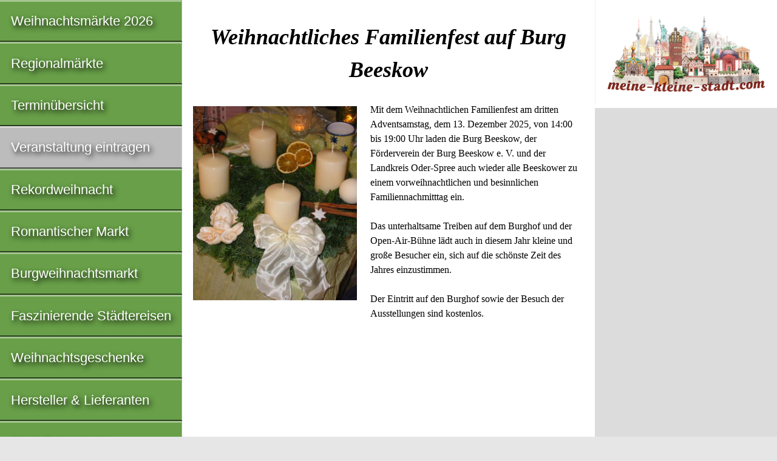

--- FILE ---
content_type: text/html; charset=utf-8
request_url: https://www.google.com/recaptcha/api2/aframe
body_size: 269
content:
<!DOCTYPE HTML><html><head><meta http-equiv="content-type" content="text/html; charset=UTF-8"></head><body><script nonce="TWrNFbKaIAvjYbYHZBNE0g">/** Anti-fraud and anti-abuse applications only. See google.com/recaptcha */ try{var clients={'sodar':'https://pagead2.googlesyndication.com/pagead/sodar?'};window.addEventListener("message",function(a){try{if(a.source===window.parent){var b=JSON.parse(a.data);var c=clients[b['id']];if(c){var d=document.createElement('img');d.src=c+b['params']+'&rc='+(localStorage.getItem("rc::a")?sessionStorage.getItem("rc::b"):"");window.document.body.appendChild(d);sessionStorage.setItem("rc::e",parseInt(sessionStorage.getItem("rc::e")||0)+1);localStorage.setItem("rc::h",'1768981825645');}}}catch(b){}});window.parent.postMessage("_grecaptcha_ready", "*");}catch(b){}</script></body></html>